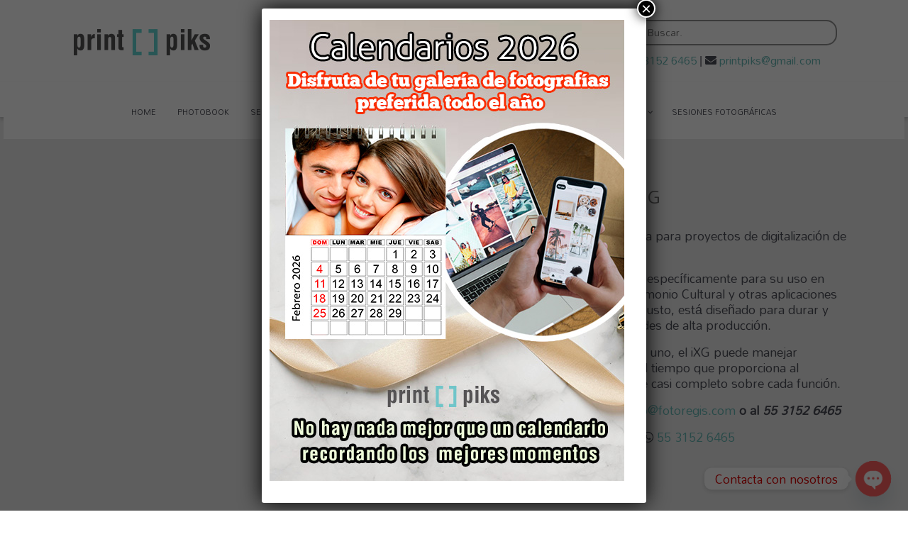

--- FILE ---
content_type: text/html; charset=UTF-8
request_url: https://www.fotoregis.com/equipos/sistema-de-camara-ixg/
body_size: 55443
content:
<!doctype html>
<html lang="es">
<head>
	<meta charset="UTF-8">
	<meta name="viewport" content="width=device-width, initial-scale=1">
	<link rel="profile" href="https://gmpg.org/xfn/11">
	<link href="//www.google-analytics.com" rel="dns-prefetch">
        <link href="https://fotoregis.com/wp-content/themes/impresiones_regis/img/icons/favicon.png" rel="shortcut icon">
        <link href="https://fotoregis.com/wp-content/themes/impresiones_regis/img/icons/favicon.png" rel="apple-touch-icon-precomposed">
        <link rel="stylesheet" href="https://use.fontawesome.com/releases/v5.1.0/css/all.css" integrity="sha384-lKuwvrZot6UHsBSfcMvOkWwlCMgc0TaWr+30HWe3a4ltaBwTZhyTEggF5tJv8tbt" crossorigin="anonymous">
		<meta http-equiv="X-UA-Compatible" content="IE=edge,chrome=1">

	<meta name='robots' content='index, follow, max-image-preview:large, max-snippet:-1, max-video-preview:-1' />
	<style>img:is([sizes="auto" i], [sizes^="auto," i]) { contain-intrinsic-size: 3000px 1500px }</style>
	
	<!-- This site is optimized with the Yoast SEO plugin v26.4 - https://yoast.com/wordpress/plugins/seo/ -->
	<title>Sistema de Cámara iXG : Print Piks</title>
	<link rel="canonical" href="https://www.fotoregis.com/equipos/sistema-de-camara-ixg/" />
	<meta property="og:locale" content="es_ES" />
	<meta property="og:type" content="article" />
	<meta property="og:title" content="Sistema de Cámara iXG : Print Piks" />
	<meta property="og:description" content="El sistema de cámara iXG Una solución elegante e integrada para proyectos de digitalización de alto volumen. Un sistema de cámara diseñado específicamente para su uso en entornos de producción de Patrimonio Cultural y otras aplicaciones industriales. Este sistema es robusto, está diseñado para durar y está hecho para serias necesidades de alta producción. Con [&hellip;]" />
	<meta property="og:url" content="https://www.fotoregis.com/equipos/sistema-de-camara-ixg/" />
	<meta property="og:site_name" content="Print Piks" />
	<meta property="article:publisher" content="https://es-la.facebook.com/foto.regis/" />
	<meta property="article:modified_time" content="2020-01-14T19:48:25+00:00" />
	<meta name="twitter:card" content="summary_large_image" />
	<meta name="twitter:site" content="@fotoregiscifsa" />
	<meta name="twitter:label1" content="Tiempo de lectura" />
	<meta name="twitter:data1" content="1 minuto" />
	<script type="application/ld+json" class="yoast-schema-graph">{"@context":"https://schema.org","@graph":[{"@type":"WebPage","@id":"https://www.fotoregis.com/equipos/sistema-de-camara-ixg/","url":"https://www.fotoregis.com/equipos/sistema-de-camara-ixg/","name":"Sistema de Cámara iXG : Print Piks","isPartOf":{"@id":"https://www.fotoregis.com/#website"},"datePublished":"2020-01-14T14:55:53+00:00","dateModified":"2020-01-14T19:48:25+00:00","breadcrumb":{"@id":"https://www.fotoregis.com/equipos/sistema-de-camara-ixg/#breadcrumb"},"inLanguage":"es","potentialAction":[{"@type":"ReadAction","target":["https://www.fotoregis.com/equipos/sistema-de-camara-ixg/"]}]},{"@type":"BreadcrumbList","@id":"https://www.fotoregis.com/equipos/sistema-de-camara-ixg/#breadcrumb","itemListElement":[{"@type":"ListItem","position":1,"name":"Portada","item":"https://www.fotoregis.com/"},{"@type":"ListItem","position":2,"name":"Equipos","item":"https://www.fotoregis.com/equipos/"},{"@type":"ListItem","position":3,"name":"Sistema de Cámara iXG"}]},{"@type":"WebSite","@id":"https://www.fotoregis.com/#website","url":"https://www.fotoregis.com/","name":"Print Piks","description":"Print Piks Impresión de Fotos, Photobooks, Importadora y Distribuidora de Artículos Fotográficos y Servicios de Impresión Digital.","publisher":{"@id":"https://www.fotoregis.com/#organization"},"potentialAction":[{"@type":"SearchAction","target":{"@type":"EntryPoint","urlTemplate":"https://www.fotoregis.com/?s={search_term_string}"},"query-input":{"@type":"PropertyValueSpecification","valueRequired":true,"valueName":"search_term_string"}}],"inLanguage":"es"},{"@type":"Organization","@id":"https://www.fotoregis.com/#organization","name":"Foto Regis","url":"https://www.fotoregis.com/","logo":{"@type":"ImageObject","inLanguage":"es","@id":"https://www.fotoregis.com/#/schema/logo/image/","url":"","contentUrl":"","caption":"Foto Regis"},"image":{"@id":"https://www.fotoregis.com/#/schema/logo/image/"},"sameAs":["https://es-la.facebook.com/foto.regis/","https://x.com/fotoregiscifsa","https://www.instagram.com/fotoregis/"]}]}</script>
	<!-- / Yoast SEO plugin. -->


<link rel="alternate" type="application/rss+xml" title="Print Piks &raquo; Feed" href="https://www.fotoregis.com/feed/" />
<link rel="alternate" type="application/rss+xml" title="Print Piks &raquo; Feed de los comentarios" href="https://www.fotoregis.com/comments/feed/" />
<script>
window._wpemojiSettings = {"baseUrl":"https:\/\/s.w.org\/images\/core\/emoji\/16.0.1\/72x72\/","ext":".png","svgUrl":"https:\/\/s.w.org\/images\/core\/emoji\/16.0.1\/svg\/","svgExt":".svg","source":{"concatemoji":"https:\/\/www.fotoregis.com\/wp-includes\/js\/wp-emoji-release.min.js?ver=6.8.3"}};
/*! This file is auto-generated */
!function(s,n){var o,i,e;function c(e){try{var t={supportTests:e,timestamp:(new Date).valueOf()};sessionStorage.setItem(o,JSON.stringify(t))}catch(e){}}function p(e,t,n){e.clearRect(0,0,e.canvas.width,e.canvas.height),e.fillText(t,0,0);var t=new Uint32Array(e.getImageData(0,0,e.canvas.width,e.canvas.height).data),a=(e.clearRect(0,0,e.canvas.width,e.canvas.height),e.fillText(n,0,0),new Uint32Array(e.getImageData(0,0,e.canvas.width,e.canvas.height).data));return t.every(function(e,t){return e===a[t]})}function u(e,t){e.clearRect(0,0,e.canvas.width,e.canvas.height),e.fillText(t,0,0);for(var n=e.getImageData(16,16,1,1),a=0;a<n.data.length;a++)if(0!==n.data[a])return!1;return!0}function f(e,t,n,a){switch(t){case"flag":return n(e,"\ud83c\udff3\ufe0f\u200d\u26a7\ufe0f","\ud83c\udff3\ufe0f\u200b\u26a7\ufe0f")?!1:!n(e,"\ud83c\udde8\ud83c\uddf6","\ud83c\udde8\u200b\ud83c\uddf6")&&!n(e,"\ud83c\udff4\udb40\udc67\udb40\udc62\udb40\udc65\udb40\udc6e\udb40\udc67\udb40\udc7f","\ud83c\udff4\u200b\udb40\udc67\u200b\udb40\udc62\u200b\udb40\udc65\u200b\udb40\udc6e\u200b\udb40\udc67\u200b\udb40\udc7f");case"emoji":return!a(e,"\ud83e\udedf")}return!1}function g(e,t,n,a){var r="undefined"!=typeof WorkerGlobalScope&&self instanceof WorkerGlobalScope?new OffscreenCanvas(300,150):s.createElement("canvas"),o=r.getContext("2d",{willReadFrequently:!0}),i=(o.textBaseline="top",o.font="600 32px Arial",{});return e.forEach(function(e){i[e]=t(o,e,n,a)}),i}function t(e){var t=s.createElement("script");t.src=e,t.defer=!0,s.head.appendChild(t)}"undefined"!=typeof Promise&&(o="wpEmojiSettingsSupports",i=["flag","emoji"],n.supports={everything:!0,everythingExceptFlag:!0},e=new Promise(function(e){s.addEventListener("DOMContentLoaded",e,{once:!0})}),new Promise(function(t){var n=function(){try{var e=JSON.parse(sessionStorage.getItem(o));if("object"==typeof e&&"number"==typeof e.timestamp&&(new Date).valueOf()<e.timestamp+604800&&"object"==typeof e.supportTests)return e.supportTests}catch(e){}return null}();if(!n){if("undefined"!=typeof Worker&&"undefined"!=typeof OffscreenCanvas&&"undefined"!=typeof URL&&URL.createObjectURL&&"undefined"!=typeof Blob)try{var e="postMessage("+g.toString()+"("+[JSON.stringify(i),f.toString(),p.toString(),u.toString()].join(",")+"));",a=new Blob([e],{type:"text/javascript"}),r=new Worker(URL.createObjectURL(a),{name:"wpTestEmojiSupports"});return void(r.onmessage=function(e){c(n=e.data),r.terminate(),t(n)})}catch(e){}c(n=g(i,f,p,u))}t(n)}).then(function(e){for(var t in e)n.supports[t]=e[t],n.supports.everything=n.supports.everything&&n.supports[t],"flag"!==t&&(n.supports.everythingExceptFlag=n.supports.everythingExceptFlag&&n.supports[t]);n.supports.everythingExceptFlag=n.supports.everythingExceptFlag&&!n.supports.flag,n.DOMReady=!1,n.readyCallback=function(){n.DOMReady=!0}}).then(function(){return e}).then(function(){var e;n.supports.everything||(n.readyCallback(),(e=n.source||{}).concatemoji?t(e.concatemoji):e.wpemoji&&e.twemoji&&(t(e.twemoji),t(e.wpemoji)))}))}((window,document),window._wpemojiSettings);
</script>
<style id='wp-emoji-styles-inline-css'>

	img.wp-smiley, img.emoji {
		display: inline !important;
		border: none !important;
		box-shadow: none !important;
		height: 1em !important;
		width: 1em !important;
		margin: 0 0.07em !important;
		vertical-align: -0.1em !important;
		background: none !important;
		padding: 0 !important;
	}
</style>
<link rel='stylesheet' id='wp-block-library-css' href='https://www.fotoregis.com/wp-includes/css/dist/block-library/style.min.css?ver=6.8.3' media='all' />
<style id='classic-theme-styles-inline-css'>
/*! This file is auto-generated */
.wp-block-button__link{color:#fff;background-color:#32373c;border-radius:9999px;box-shadow:none;text-decoration:none;padding:calc(.667em + 2px) calc(1.333em + 2px);font-size:1.125em}.wp-block-file__button{background:#32373c;color:#fff;text-decoration:none}
</style>
<style id='depicter-slider-style-inline-css'>
/*!***************************************************************************************************************************************************************************************************************************************!*\
  !*** css ./node_modules/css-loader/dist/cjs.js??ruleSet[1].rules[3].use[1]!./node_modules/postcss-loader/dist/cjs.js??ruleSet[1].rules[3].use[2]!./node_modules/sass-loader/dist/cjs.js??ruleSet[1].rules[3].use[3]!./src/style.scss ***!
  \***************************************************************************************************************************************************************************************************************************************/
/**
 * The following styles get applied both on the front of your site
 * and in the editor.
 *
 * Replace them with your own styles or remove the file completely.
 */
.wp-block-create-block-depicter {
  background-color: #21759b;
  color: #fff;
  padding: 2px;
}

/*# sourceMappingURL=style-index.css.map*/
</style>
<link rel='stylesheet' id='wp-components-css' href='https://www.fotoregis.com/wp-includes/css/dist/components/style.min.css?ver=6.8.3' media='all' />
<link rel='stylesheet' id='wp-preferences-css' href='https://www.fotoregis.com/wp-includes/css/dist/preferences/style.min.css?ver=6.8.3' media='all' />
<link rel='stylesheet' id='wp-block-editor-css' href='https://www.fotoregis.com/wp-includes/css/dist/block-editor/style.min.css?ver=6.8.3' media='all' />
<link rel='stylesheet' id='popup-maker-block-library-style-css' href='https://www.fotoregis.com/wp-content/plugins/popup-maker/dist/packages/block-library-style.css?ver=dbea705cfafe089d65f1' media='all' />
<style id='global-styles-inline-css'>
:root{--wp--preset--aspect-ratio--square: 1;--wp--preset--aspect-ratio--4-3: 4/3;--wp--preset--aspect-ratio--3-4: 3/4;--wp--preset--aspect-ratio--3-2: 3/2;--wp--preset--aspect-ratio--2-3: 2/3;--wp--preset--aspect-ratio--16-9: 16/9;--wp--preset--aspect-ratio--9-16: 9/16;--wp--preset--color--black: #000000;--wp--preset--color--cyan-bluish-gray: #abb8c3;--wp--preset--color--white: #ffffff;--wp--preset--color--pale-pink: #f78da7;--wp--preset--color--vivid-red: #cf2e2e;--wp--preset--color--luminous-vivid-orange: #ff6900;--wp--preset--color--luminous-vivid-amber: #fcb900;--wp--preset--color--light-green-cyan: #7bdcb5;--wp--preset--color--vivid-green-cyan: #00d084;--wp--preset--color--pale-cyan-blue: #8ed1fc;--wp--preset--color--vivid-cyan-blue: #0693e3;--wp--preset--color--vivid-purple: #9b51e0;--wp--preset--gradient--vivid-cyan-blue-to-vivid-purple: linear-gradient(135deg,rgba(6,147,227,1) 0%,rgb(155,81,224) 100%);--wp--preset--gradient--light-green-cyan-to-vivid-green-cyan: linear-gradient(135deg,rgb(122,220,180) 0%,rgb(0,208,130) 100%);--wp--preset--gradient--luminous-vivid-amber-to-luminous-vivid-orange: linear-gradient(135deg,rgba(252,185,0,1) 0%,rgba(255,105,0,1) 100%);--wp--preset--gradient--luminous-vivid-orange-to-vivid-red: linear-gradient(135deg,rgba(255,105,0,1) 0%,rgb(207,46,46) 100%);--wp--preset--gradient--very-light-gray-to-cyan-bluish-gray: linear-gradient(135deg,rgb(238,238,238) 0%,rgb(169,184,195) 100%);--wp--preset--gradient--cool-to-warm-spectrum: linear-gradient(135deg,rgb(74,234,220) 0%,rgb(151,120,209) 20%,rgb(207,42,186) 40%,rgb(238,44,130) 60%,rgb(251,105,98) 80%,rgb(254,248,76) 100%);--wp--preset--gradient--blush-light-purple: linear-gradient(135deg,rgb(255,206,236) 0%,rgb(152,150,240) 100%);--wp--preset--gradient--blush-bordeaux: linear-gradient(135deg,rgb(254,205,165) 0%,rgb(254,45,45) 50%,rgb(107,0,62) 100%);--wp--preset--gradient--luminous-dusk: linear-gradient(135deg,rgb(255,203,112) 0%,rgb(199,81,192) 50%,rgb(65,88,208) 100%);--wp--preset--gradient--pale-ocean: linear-gradient(135deg,rgb(255,245,203) 0%,rgb(182,227,212) 50%,rgb(51,167,181) 100%);--wp--preset--gradient--electric-grass: linear-gradient(135deg,rgb(202,248,128) 0%,rgb(113,206,126) 100%);--wp--preset--gradient--midnight: linear-gradient(135deg,rgb(2,3,129) 0%,rgb(40,116,252) 100%);--wp--preset--font-size--small: 13px;--wp--preset--font-size--medium: 20px;--wp--preset--font-size--large: 36px;--wp--preset--font-size--x-large: 42px;--wp--preset--spacing--20: 0.44rem;--wp--preset--spacing--30: 0.67rem;--wp--preset--spacing--40: 1rem;--wp--preset--spacing--50: 1.5rem;--wp--preset--spacing--60: 2.25rem;--wp--preset--spacing--70: 3.38rem;--wp--preset--spacing--80: 5.06rem;--wp--preset--shadow--natural: 6px 6px 9px rgba(0, 0, 0, 0.2);--wp--preset--shadow--deep: 12px 12px 50px rgba(0, 0, 0, 0.4);--wp--preset--shadow--sharp: 6px 6px 0px rgba(0, 0, 0, 0.2);--wp--preset--shadow--outlined: 6px 6px 0px -3px rgba(255, 255, 255, 1), 6px 6px rgba(0, 0, 0, 1);--wp--preset--shadow--crisp: 6px 6px 0px rgba(0, 0, 0, 1);}:where(.is-layout-flex){gap: 0.5em;}:where(.is-layout-grid){gap: 0.5em;}body .is-layout-flex{display: flex;}.is-layout-flex{flex-wrap: wrap;align-items: center;}.is-layout-flex > :is(*, div){margin: 0;}body .is-layout-grid{display: grid;}.is-layout-grid > :is(*, div){margin: 0;}:where(.wp-block-columns.is-layout-flex){gap: 2em;}:where(.wp-block-columns.is-layout-grid){gap: 2em;}:where(.wp-block-post-template.is-layout-flex){gap: 1.25em;}:where(.wp-block-post-template.is-layout-grid){gap: 1.25em;}.has-black-color{color: var(--wp--preset--color--black) !important;}.has-cyan-bluish-gray-color{color: var(--wp--preset--color--cyan-bluish-gray) !important;}.has-white-color{color: var(--wp--preset--color--white) !important;}.has-pale-pink-color{color: var(--wp--preset--color--pale-pink) !important;}.has-vivid-red-color{color: var(--wp--preset--color--vivid-red) !important;}.has-luminous-vivid-orange-color{color: var(--wp--preset--color--luminous-vivid-orange) !important;}.has-luminous-vivid-amber-color{color: var(--wp--preset--color--luminous-vivid-amber) !important;}.has-light-green-cyan-color{color: var(--wp--preset--color--light-green-cyan) !important;}.has-vivid-green-cyan-color{color: var(--wp--preset--color--vivid-green-cyan) !important;}.has-pale-cyan-blue-color{color: var(--wp--preset--color--pale-cyan-blue) !important;}.has-vivid-cyan-blue-color{color: var(--wp--preset--color--vivid-cyan-blue) !important;}.has-vivid-purple-color{color: var(--wp--preset--color--vivid-purple) !important;}.has-black-background-color{background-color: var(--wp--preset--color--black) !important;}.has-cyan-bluish-gray-background-color{background-color: var(--wp--preset--color--cyan-bluish-gray) !important;}.has-white-background-color{background-color: var(--wp--preset--color--white) !important;}.has-pale-pink-background-color{background-color: var(--wp--preset--color--pale-pink) !important;}.has-vivid-red-background-color{background-color: var(--wp--preset--color--vivid-red) !important;}.has-luminous-vivid-orange-background-color{background-color: var(--wp--preset--color--luminous-vivid-orange) !important;}.has-luminous-vivid-amber-background-color{background-color: var(--wp--preset--color--luminous-vivid-amber) !important;}.has-light-green-cyan-background-color{background-color: var(--wp--preset--color--light-green-cyan) !important;}.has-vivid-green-cyan-background-color{background-color: var(--wp--preset--color--vivid-green-cyan) !important;}.has-pale-cyan-blue-background-color{background-color: var(--wp--preset--color--pale-cyan-blue) !important;}.has-vivid-cyan-blue-background-color{background-color: var(--wp--preset--color--vivid-cyan-blue) !important;}.has-vivid-purple-background-color{background-color: var(--wp--preset--color--vivid-purple) !important;}.has-black-border-color{border-color: var(--wp--preset--color--black) !important;}.has-cyan-bluish-gray-border-color{border-color: var(--wp--preset--color--cyan-bluish-gray) !important;}.has-white-border-color{border-color: var(--wp--preset--color--white) !important;}.has-pale-pink-border-color{border-color: var(--wp--preset--color--pale-pink) !important;}.has-vivid-red-border-color{border-color: var(--wp--preset--color--vivid-red) !important;}.has-luminous-vivid-orange-border-color{border-color: var(--wp--preset--color--luminous-vivid-orange) !important;}.has-luminous-vivid-amber-border-color{border-color: var(--wp--preset--color--luminous-vivid-amber) !important;}.has-light-green-cyan-border-color{border-color: var(--wp--preset--color--light-green-cyan) !important;}.has-vivid-green-cyan-border-color{border-color: var(--wp--preset--color--vivid-green-cyan) !important;}.has-pale-cyan-blue-border-color{border-color: var(--wp--preset--color--pale-cyan-blue) !important;}.has-vivid-cyan-blue-border-color{border-color: var(--wp--preset--color--vivid-cyan-blue) !important;}.has-vivid-purple-border-color{border-color: var(--wp--preset--color--vivid-purple) !important;}.has-vivid-cyan-blue-to-vivid-purple-gradient-background{background: var(--wp--preset--gradient--vivid-cyan-blue-to-vivid-purple) !important;}.has-light-green-cyan-to-vivid-green-cyan-gradient-background{background: var(--wp--preset--gradient--light-green-cyan-to-vivid-green-cyan) !important;}.has-luminous-vivid-amber-to-luminous-vivid-orange-gradient-background{background: var(--wp--preset--gradient--luminous-vivid-amber-to-luminous-vivid-orange) !important;}.has-luminous-vivid-orange-to-vivid-red-gradient-background{background: var(--wp--preset--gradient--luminous-vivid-orange-to-vivid-red) !important;}.has-very-light-gray-to-cyan-bluish-gray-gradient-background{background: var(--wp--preset--gradient--very-light-gray-to-cyan-bluish-gray) !important;}.has-cool-to-warm-spectrum-gradient-background{background: var(--wp--preset--gradient--cool-to-warm-spectrum) !important;}.has-blush-light-purple-gradient-background{background: var(--wp--preset--gradient--blush-light-purple) !important;}.has-blush-bordeaux-gradient-background{background: var(--wp--preset--gradient--blush-bordeaux) !important;}.has-luminous-dusk-gradient-background{background: var(--wp--preset--gradient--luminous-dusk) !important;}.has-pale-ocean-gradient-background{background: var(--wp--preset--gradient--pale-ocean) !important;}.has-electric-grass-gradient-background{background: var(--wp--preset--gradient--electric-grass) !important;}.has-midnight-gradient-background{background: var(--wp--preset--gradient--midnight) !important;}.has-small-font-size{font-size: var(--wp--preset--font-size--small) !important;}.has-medium-font-size{font-size: var(--wp--preset--font-size--medium) !important;}.has-large-font-size{font-size: var(--wp--preset--font-size--large) !important;}.has-x-large-font-size{font-size: var(--wp--preset--font-size--x-large) !important;}
:where(.wp-block-post-template.is-layout-flex){gap: 1.25em;}:where(.wp-block-post-template.is-layout-grid){gap: 1.25em;}
:where(.wp-block-columns.is-layout-flex){gap: 2em;}:where(.wp-block-columns.is-layout-grid){gap: 2em;}
:root :where(.wp-block-pullquote){font-size: 1.5em;line-height: 1.6;}
</style>
<link rel='stylesheet' id='responsive-lightbox-swipebox-css' href='https://www.fotoregis.com/wp-content/plugins/responsive-lightbox/assets/swipebox/swipebox.min.css?ver=1.5.2' media='all' />
<link rel='stylesheet' id='taxonomy-image-plugin-public-css' href='https://www.fotoregis.com/wp-content/plugins/taxonomy-images/css/style.css?ver=0.9.6' media='screen' />
<link rel='stylesheet' id='bootstrap-css-css' href='https://www.fotoregis.com/wp-content/themes/foto-regis-v3-child-theme/css/bootstrap.min.css?ver=1.0.0' media='all' />
<link rel='stylesheet' id='woocommerce-layout-css-css' href='https://www.fotoregis.com/wp-content/themes/foto-regis-v3-child-theme/css/woocommerce-layout.css?ver=1.0.0' media='all' />
<link rel='stylesheet' id='owlcarouselcss-css' href='https://www.fotoregis.com/wp-content/themes/foto-regis-v3-child-theme/css/owl.carousel.min.css?ver=1.0.0' media='all' />
<link rel='stylesheet' id='owlcarouselthemecss-css' href='https://www.fotoregis.com/wp-content/themes/foto-regis-v3-child-theme/css/owl.theme.default.min.css?ver=1.0.0' media='all' />
<link rel='stylesheet' id='off-canvascss-css' href='https://www.fotoregis.com/wp-content/themes/foto-regis-v3-child-theme/css/off-canvas.css?ver=1.0.0' media='all' />
<link rel='stylesheet' id='foto-regis-v3-style-css' href='https://www.fotoregis.com/wp-content/themes/foto-regis-v3-child-theme/style.css?ver=1.0.0' media='all' />
<link rel='stylesheet' id='pscrollbar-css' href='https://www.fotoregis.com/wp-content/plugins/quadmenu/assets/frontend/pscrollbar/perfect-scrollbar.min.css?ver=3.3.1' media='all' />
<link rel='stylesheet' id='owlcarousel-css' href='https://www.fotoregis.com/wp-content/plugins/quadmenu/assets/frontend/owlcarousel/owl.carousel.min.css?ver=3.3.1' media='all' />
<link rel='stylesheet' id='quadmenu-normalize-css' href='https://www.fotoregis.com/wp-content/plugins/quadmenu/assets/frontend/css/quadmenu-normalize.css?ver=3.3.1' media='all' />
<link rel='stylesheet' id='quadmenu-widgets-css' href='https://www.fotoregis.com/wp-content/uploads/foto-regis-v3-child-theme/quadmenu-widgets.css?ver=1723476371' media='all' />
<link rel='stylesheet' id='quadmenu-css' href='https://www.fotoregis.com/wp-content/plugins/quadmenu/build/frontend/style.css?ver=3.3.1' media='all' />
<link rel='stylesheet' id='quadmenu-locations-css' href='https://www.fotoregis.com/wp-content/uploads/foto-regis-v3-child-theme/quadmenu-locations.css?ver=1723476370' media='all' />
<link rel='stylesheet' id='dashicons-css' href='https://www.fotoregis.com/wp-includes/css/dashicons.min.css?ver=6.8.3' media='all' />
<link rel='stylesheet' id='chaty-front-css-css' href='https://www.fotoregis.com/wp-content/plugins/chaty/css/chaty-front.min.css?ver=3.5.01601485881' media='all' />
<link rel='stylesheet' id='popup-maker-site-css' href='//www.fotoregis.com/wp-content/uploads/pum/pum-site-styles.css?generated=1764004738&#038;ver=1.21.5' media='all' />
<link rel='stylesheet' id='msl-main-css' href='https://www.fotoregis.com/wp-content/plugins/master-slider/public/assets/css/masterslider.main.css?ver=3.11.0' media='all' />
<link rel='stylesheet' id='msl-custom-css' href='https://www.fotoregis.com/wp-content/uploads/master-slider/custom.css?ver=41.8' media='all' />
<script src="https://www.fotoregis.com/wp-includes/js/jquery/jquery.min.js?ver=3.7.1" id="jquery-core-js"></script>
<script src="https://www.fotoregis.com/wp-includes/js/jquery/jquery-migrate.min.js?ver=3.4.1" id="jquery-migrate-js"></script>
<script src="https://www.fotoregis.com/wp-content/plugins/responsive-lightbox/assets/swipebox/jquery.swipebox.min.js?ver=1.5.2" id="responsive-lightbox-swipebox-js"></script>
<script src="https://www.fotoregis.com/wp-includes/js/underscore.min.js?ver=1.13.7" id="underscore-js"></script>
<script src="https://www.fotoregis.com/wp-content/plugins/responsive-lightbox/assets/infinitescroll/infinite-scroll.pkgd.min.js?ver=4.0.1" id="responsive-lightbox-infinite-scroll-js"></script>
<script id="responsive-lightbox-js-before">
var rlArgs = {"script":"swipebox","selector":"lightbox","customEvents":"","activeGalleries":true,"animation":true,"hideCloseButtonOnMobile":false,"removeBarsOnMobile":false,"hideBars":true,"hideBarsDelay":5000,"videoMaxWidth":1080,"useSVG":true,"loopAtEnd":false,"woocommerce_gallery":false,"ajaxurl":"https:\/\/www.fotoregis.com\/wp-admin\/admin-ajax.php","nonce":"7d9ba44fd1","preview":false,"postId":17200,"scriptExtension":false};
</script>
<script src="https://www.fotoregis.com/wp-content/plugins/responsive-lightbox/js/front.js?ver=2.5.4" id="responsive-lightbox-js"></script>
<link rel="https://api.w.org/" href="https://www.fotoregis.com/wp-json/" /><link rel="EditURI" type="application/rsd+xml" title="RSD" href="https://www.fotoregis.com/xmlrpc.php?rsd" />
<meta name="generator" content="WordPress 6.8.3" />
<link rel='shortlink' href='https://www.fotoregis.com/?p=17200' />
<link rel="alternate" title="oEmbed (JSON)" type="application/json+oembed" href="https://www.fotoregis.com/wp-json/oembed/1.0/embed?url=https%3A%2F%2Fwww.fotoregis.com%2Fequipos%2Fsistema-de-camara-ixg%2F" />
<link rel="alternate" title="oEmbed (XML)" type="text/xml+oembed" href="https://www.fotoregis.com/wp-json/oembed/1.0/embed?url=https%3A%2F%2Fwww.fotoregis.com%2Fequipos%2Fsistema-de-camara-ixg%2F&#038;format=xml" />
<script>var ms_grabbing_curosr = 'https://www.fotoregis.com/wp-content/plugins/master-slider/public/assets/css/common/grabbing.cur', ms_grab_curosr = 'https://www.fotoregis.com/wp-content/plugins/master-slider/public/assets/css/common/grab.cur';</script>
<meta name="generator" content="MasterSlider 3.11.0 - Responsive Touch Image Slider | avt.li/msf" />

	<meta name="viewport" content="width=device-width, initial-scale=1.0">

	<link rel="icon" href="https://www.fotoregis.com/wp-content/uploads/2020/09/cropped-icono-32x32.png" sizes="32x32" />
<link rel="icon" href="https://www.fotoregis.com/wp-content/uploads/2020/09/cropped-icono-192x192.png" sizes="192x192" />
<link rel="apple-touch-icon" href="https://www.fotoregis.com/wp-content/uploads/2020/09/cropped-icono-180x180.png" />
<meta name="msapplication-TileImage" content="https://www.fotoregis.com/wp-content/uploads/2020/09/cropped-icono-270x270.png" />
		<style id="wp-custom-css">
			.navidad span{ background-color:#d52e2c; color:#FFF; padding:0.1em; }		</style>
		</head>

<body class="wp-singular equipos-template-default single single-equipos postid-17200 wp-theme-foto-regis-v3 wp-child-theme-foto-regis-v3-child-theme _masterslider _ms_version_3.11.0 no-sidebar">
	<header class="">
		<div class="container">         
<div class="container head_sup_wrap">
<div class="logo_sup"><!-- logo -->
					<div class="logo">
					<a href="https://www.fotoregis.com">			
								<img src="https://www.fotoregis.com/wp-content/themes/foto-regis-v3/img/logo-print-piks.png" alt="Logo PrintPiks" class="logo-img">
            </a>
					</div>
					<!-- /logo --></div>   

<div class="busqueda ml-auto">
				<!-- search -->
<form class="search" method="get" action="https://www.fotoregis.com" role="search">
	<input class="search-input" type="search" name="s" placeholder="Buscar.">
	<button class="search-submit" type="submit" role="button"><i class="fa fa-search" aria-hidden="true"></i></button>
</form>
<!-- /search -->

<i class="fab fa-whatsapp"></i> <a class="set-url-target" rel="noopener" data-mobile-target="" data-desktop-target="_blank" target="_blank" href="https://wa.me/5215531526465">553152 6465</a> | 
				<i class="fas fa-envelope"></i> <a href="mailto:printpiks@gmail.com">printpiks@gmail.com</a>
</div>

</div>
</div>
<!-- nav -->
  <div class="container-fluid nav_bg">
      <nav class="nav navbar navbar-expand-lg  menu_principal navbar-light bg-light" role="navigation">
                     <button class="navbar-toggler p-0 border-0" type="button" data-toggle="offcanvas">
        <span class="navbar-toggler-icon"></span> Navegación
      </button>
      <div class="navbar-collapse main-nav justify-content-around offcanvas-collapse" id="navbarCollapse">
            <ul class="navbar-nav">
<nav id="quadmenu" class="quadmenu-default_theme quadmenu-v3.3.1 quadmenu-align-right quadmenu-divider-hide quadmenu-carets-show quadmenu-background-color quadmenu-mobile-shadow-show quadmenu-dropdown-shadow-show quadmenu-hover-ripple quadmenu-is-embed" data-template="embed" data-theme="default_theme" data-unwrap="1" data-breakpoint="768">
	<div class="quadmenu-container">
	<div id="quadmenu_0" class="quadmenu-navbar-collapse collapsed in">
		<ul class="quadmenu-navbar-nav"><li id="menu-item-13689" class="quadmenu-item-13689 quadmenu-item quadmenu-item-object-custom quadmenu-item-home quadmenu-item-type-default quadmenu-item-level-0 quadmenu-has-title quadmenu-has-link quadmenu-has-background quadmenu-dropdown-right">				<a  href="https://www.fotoregis.com/">
			<span class="quadmenu-item-content">
																	<span class="quadmenu-text  hover t_1000">Home</span>
																	</span>
		</a>
				</li><li id="menu-item-14466" class="quadmenu-item-14466 quadmenu-item quadmenu-item-object-custom quadmenu-item-type-default quadmenu-item-level-0 quadmenu-has-title quadmenu-has-link quadmenu-has-background quadmenu-dropdown-right">				<a  href="https://www.fotoregis.com/photobook">
			<span class="quadmenu-item-content">
																	<span class="quadmenu-text  hover t_1000">PhotoBook</span>
																	</span>
		</a>
				</li><li id="menu-item-16812" class="quadmenu-item-16812 quadmenu-item quadmenu-item-object-custom quadmenu-item-has-children quadmenu-item-type-default quadmenu-item-level-0 quadmenu-dropdown quadmenu-has-caret quadmenu-has-title quadmenu-has-link quadmenu-has-background quadmenu-dropdown-right">				<a  href="#" class="quadmenu-dropdown-toggle hoverintent">
			<span class="quadmenu-item-content">
											<span class="quadmenu-caret"></span>
										<span class="quadmenu-text  hover t_1000">Servicios de Impresión</span>
																	</span>
		</a>
						<div id="dropdown-16812" class="quadmenu_btt t_300 quadmenu-dropdown-menu">
				<ul>
		<li id="menu-item-14467" class="quadmenu-item-14467 quadmenu-item quadmenu-item-object-custom quadmenu-item-type-default quadmenu-item-level-1 quadmenu-has-title quadmenu-has-link quadmenu-has-background quadmenu-dropdown-right">				<a  href="https://www.fotoregis.com/impresion-de-fotos/">
			<span class="quadmenu-item-content">
																	<span class="quadmenu-text  hover t_1000">Impresión de Fotos</span>
																	</span>
		</a>
				</li><li id="menu-item-15045" class="quadmenu-item-15045 quadmenu-item quadmenu-item-object-page quadmenu-item-type-post_type quadmenu-item-type-post_type quadmenu-item-level-1 quadmenu-has-title quadmenu-has-link quadmenu-has-background quadmenu-dropdown-right">				<a  href="https://www.fotoregis.com/ampliaciones/">
			<span class="quadmenu-item-content">
																	<span class="quadmenu-text  hover t_1000">Ampliaciones</span>
																	</span>
		</a>
				</li><li id="menu-item-18387" class="quadmenu-item-18387 quadmenu-item quadmenu-item-object-post quadmenu-item-type-post_type quadmenu-item-type-post_type quadmenu-item-level-1 quadmenu-has-title quadmenu-has-link quadmenu-has-background quadmenu-dropdown-right">				<a  href="https://www.fotoregis.com/fotos-retro/">
			<span class="quadmenu-item-content">
																	<span class="quadmenu-text  hover t_1000">Fotos Retro</span>
																	</span>
		</a>
				</li>		</ul>
	</div>
	</li><li id="menu-item-18649" class="quadmenu-item-18649 quadmenu-item quadmenu-item-object-post quadmenu-item-type-post_type quadmenu-item-type-post_type quadmenu-item-level-0 quadmenu-has-title quadmenu-has-link quadmenu-has-background quadmenu-dropdown-right">				<a  href="https://www.fotoregis.com/foto-navidad/">
			<span class="quadmenu-item-content">
																	<span class="quadmenu-text  hover t_1000">Foto Navidad</span>
																	</span>
		</a>
				</li><li id="menu-item-16824" class="quadmenu-item-16824 quadmenu-item quadmenu-item-object-custom quadmenu-item-has-children quadmenu-item-type-default quadmenu-item-level-0 quadmenu-dropdown quadmenu-has-caret quadmenu-has-title quadmenu-has-link quadmenu-has-background quadmenu-dropdown-right">				<a  href="#" class="quadmenu-dropdown-toggle hoverintent">
			<span class="quadmenu-item-content">
											<span class="quadmenu-caret"></span>
										<span class="quadmenu-text  hover t_1000">Servicios Adicionales</span>
																	</span>
		</a>
						<div id="dropdown-16824" class="quadmenu_btt t_300 quadmenu-dropdown-menu">
				<ul>
		<li id="menu-item-18329" class="quadmenu-item-18329 quadmenu-item quadmenu-item-object-page quadmenu-item-type-post_type quadmenu-item-type-post_type quadmenu-item-level-1 quadmenu-has-title quadmenu-has-link quadmenu-has-background quadmenu-dropdown-right">				<a  href="https://www.fotoregis.com/impresion-en-bastidor/">
			<span class="quadmenu-item-content">
																	<span class="quadmenu-text  hover t_1000">Impresión en Bastidor</span>
																	</span>
		</a>
				</li><li id="menu-item-18620" class="quadmenu-item-18620 quadmenu-item quadmenu-item-object-page quadmenu-item-type-post_type quadmenu-item-type-post_type quadmenu-item-level-1 quadmenu-has-title quadmenu-has-link quadmenu-has-background quadmenu-dropdown-right">				<a  href="https://www.fotoregis.com/impresion-con-acabado-poliester/">
			<span class="quadmenu-item-content">
																	<span class="quadmenu-text  hover t_1000">Impresión con  Acabado Poliester</span>
																	</span>
		</a>
				</li><li id="menu-item-15314" class="quadmenu-item-15314 quadmenu-item quadmenu-item-object-page quadmenu-item-type-post_type quadmenu-item-type-post_type quadmenu-item-level-1 quadmenu-has-title quadmenu-has-link quadmenu-has-background quadmenu-dropdown-right">				<a  href="https://www.fotoregis.com/montado-y-laminado/">
			<span class="quadmenu-item-content">
																	<span class="quadmenu-text  hover t_1000">Montado y Laminado</span>
																	</span>
		</a>
				</li><li id="menu-item-18345" class="quadmenu-item-18345 quadmenu-item quadmenu-item-object-page quadmenu-item-type-post_type quadmenu-item-type-post_type quadmenu-item-level-1 quadmenu-has-title quadmenu-has-link quadmenu-has-background quadmenu-dropdown-right">				<a  href="https://www.fotoregis.com/foto-regalos/">
			<span class="quadmenu-item-content">
																	<span class="quadmenu-text  hover t_1000">Foto Regalos</span>
																	</span>
		</a>
				</li><li id="menu-item-17785" class="quadmenu-item-17785 quadmenu-item quadmenu-item-object-post quadmenu-item-type-post_type quadmenu-item-type-post_type quadmenu-item-level-1 quadmenu-has-title quadmenu-has-link quadmenu-has-background quadmenu-dropdown-right">				<a  href="https://www.fotoregis.com/foto-cajas/">
			<span class="quadmenu-item-content">
																	<span class="quadmenu-text  hover t_1000">Foto Cajas</span>
																	</span>
		</a>
				</li>		</ul>
	</div>
	</li><li id="menu-item-16841" class="quadmenu-item-16841 quadmenu-item quadmenu-item-object-custom quadmenu-item-has-children quadmenu-item-type-default quadmenu-item-level-0 quadmenu-dropdown quadmenu-has-caret quadmenu-has-title quadmenu-has-link quadmenu-has-background quadmenu-dropdown-right">				<a  href="#" class="quadmenu-dropdown-toggle hoverintent">
			<span class="quadmenu-item-content">
											<span class="quadmenu-caret"></span>
										<span class="quadmenu-text  hover t_1000">Decoración</span>
																	</span>
		</a>
						<div id="dropdown-16841" class="quadmenu_btt t_300 quadmenu-dropdown-menu">
				<ul>
		<li id="menu-item-17636" class="quadmenu-item-17636 quadmenu-item quadmenu-item-object-post quadmenu-item-type-post_type quadmenu-item-type-post_type quadmenu-item-level-1 quadmenu-has-title quadmenu-has-link quadmenu-has-background quadmenu-dropdown-right">				<a  href="https://www.fotoregis.com/calendarios-personalizados/">
			<span class="quadmenu-item-content">
																	<span class="quadmenu-text  hover t_1000">Calendarios Personalizados</span>
																	</span>
		</a>
				</li><li id="menu-item-17745" class="quadmenu-item-17745 quadmenu-item quadmenu-item-object-post quadmenu-item-type-post_type quadmenu-item-type-post_type quadmenu-item-level-1 quadmenu-has-title quadmenu-has-link quadmenu-has-background quadmenu-dropdown-right">				<a  href="https://www.fotoregis.com/foto-decoracion/">
			<span class="quadmenu-item-content">
																	<span class="quadmenu-text  hover t_1000">Foto Decoración</span>
																	</span>
		</a>
				</li><li id="menu-item-17637" class="quadmenu-item-17637 quadmenu-item quadmenu-item-object-post quadmenu-item-type-post_type quadmenu-item-type-post_type quadmenu-item-level-1 quadmenu-has-title quadmenu-has-link quadmenu-has-background quadmenu-dropdown-right">				<a  href="https://www.fotoregis.com/collage/">
			<span class="quadmenu-item-content">
																	<span class="quadmenu-text  hover t_1000">Collage</span>
																	</span>
		</a>
				</li>		</ul>
	</div>
	</li><li id="menu-item-18480" class="quadmenu-item-18480 quadmenu-item quadmenu-item-object-page quadmenu-item-type-post_type quadmenu-item-type-post_type quadmenu-item-level-0 quadmenu-has-title quadmenu-has-link quadmenu-has-background quadmenu-dropdown-right">				<a  href="https://www.fotoregis.com/sesiones-fotograficas/">
			<span class="quadmenu-item-content">
																	<span class="quadmenu-text  hover t_1000">Sesiones Fotográficas</span>
																	</span>
		</a>
				</li></ul>	</div>
	</div>
</nav></ul>                        </div>
          </nav>
                    </div>

					<!-- /nav -->
			</header>

	<main id="primary" class="site-main">
		
<article id="post-17200" class="post-17200 equipos type-equipos status-publish hentry marcas-phase-one">
	<div class="container-fluid bg-crema">
      <div class="container">
      	 <div class="easy-book-grid">
           <div class="row photobook-main-grid">
           				<!-- post thumbnail -->
			 <div class="col-md-6 col-12">
            <div class="photobook--main">
             <div class="imagen-photobook">       
             	<img class="img-fluid" src="" alt="">
      </div>
           </div>
           </div>	
			<!-- /post thumbnail -->
            <!-- Contenido derecha-->
      <div class="col-md-6 col-12 impresiones-desc">
            <div class="photobook-main">
             <div class="desc-producto">
               <h2>Sistema de Cámara iXG</h2>
               <p>El sistema de cámara iXG<br />
Una solución elegante e integrada para proyectos de digitalización de alto volumen.</p>
<p>Un sistema de cámara diseñado específicamente para su uso en entornos de producción de Patrimonio Cultural y otras aplicaciones industriales. Este sistema es robusto, está diseñado para durar y está hecho para serias necesidades de alta producción.</p>
<p>Con un diseño integrado todo en uno, el iXG puede manejar cualquier situación o necesidad al tiempo que proporciona al operador un control de software casi completo sobre cada función.</p>
<p class="bold">Para cotización, contactar en <a href="mailto:info@fotoregis.com">info@fotoregis.com</a> o al <i class="bold">55 3152 6465</i></p>
				 <div class="contacto-mail">
<p class="contacto_ab">Contáctanos vía WhatsApp al : <i class="fab fa-whatsapp"></i> <a class="set-url-target" rel="noopener" data-mobile-target="" data-desktop-target="_blank" target="_blank" href="https://wa.me/5215531526465">55 3152 6465</a></p>
				 </div>
             </div>
           </div>
       </div>
</div>
	</div><!-- .entry-content -->
</div>
</div>
           <div class="container-fluid desc-ampli">
      <div class="container">
 <div class="row productos-main-grid">
             <div class="col-12"> <h2 class="txt_ini-photobook align-center">Más productos de esta Marca</h2></div>
            
           <div class="btn_prods"><a href="https://www.fotoregis.com/marcas/phase-one/"><i class="fas fa-angle-left"></i> PRODUCTOS</a></div>
          
       </div>
            </div> 
       </div>
</article><!-- #post-17200 -->

	</main><!-- #main -->


	 <!-- footer -->
			<footer class="footer" role="contentinfo">
				<div class="links-footer"><a href="https://fotoregis.com/politica-de-ventas/"><span>•</span> Política de Ventas</a> | <a href="https://fotoregis.com/aviso-de-privacidad/"><span>•</span> Aviso de Privacidad</a></div>
				<div class="container">
        <div class="row foot-grid">
        <div class="col-md-4 col-sm-12 logo_foot">
        <img src="">      
        </div>
        <div class="col-md-4 col-sm-12 dire_foot">
                    <div class="nombre_foot">
            <h3 class="copyright">&copy; 2026 Print Piks</h3>       
<p><i class="fab fa-whatsapp"></i> 55 3152 6465</p>
<p><i class="fas fa-envelope"></i> printpiks@gmail.com</p>
        </div>
        </div>
        <div class="col-md-4 col-sm-12 logo_foot2">
         <img src="">      
        </div>
      </div>
    </div>
			</footer>
			<!-- /footer -->

<script type="speculationrules">
{"prefetch":[{"source":"document","where":{"and":[{"href_matches":"\/*"},{"not":{"href_matches":["\/wp-*.php","\/wp-admin\/*","\/wp-content\/uploads\/*","\/wp-content\/*","\/wp-content\/plugins\/*","\/wp-content\/themes\/foto-regis-v3-child-theme\/*","\/wp-content\/themes\/foto-regis-v3\/*","\/*\\?(.+)"]}},{"not":{"selector_matches":"a[rel~=\"nofollow\"]"}},{"not":{"selector_matches":".no-prefetch, .no-prefetch a"}}]},"eagerness":"conservative"}]}
</script>
<div 
	id="pum-18041" 
	role="dialog" 
	aria-modal="false"
	class="pum pum-overlay pum-theme-18002 pum-theme-lightbox popmake-overlay auto_open click_open" 
	data-popmake="{&quot;id&quot;:18041,&quot;slug&quot;:&quot;calendarios&quot;,&quot;theme_id&quot;:18002,&quot;cookies&quot;:[{&quot;event&quot;:&quot;on_popup_open&quot;,&quot;settings&quot;:{&quot;name&quot;:&quot;pum-18041&quot;,&quot;key&quot;:&quot;&quot;,&quot;session&quot;:null,&quot;path&quot;:true,&quot;time&quot;:&quot;1 hour&quot;}}],&quot;triggers&quot;:[{&quot;type&quot;:&quot;auto_open&quot;,&quot;settings&quot;:{&quot;cookie_name&quot;:[&quot;pum-18041&quot;],&quot;delay&quot;:&quot;500&quot;}},{&quot;type&quot;:&quot;click_open&quot;,&quot;settings&quot;:{&quot;extra_selectors&quot;:&quot;&quot;,&quot;cookie_name&quot;:null}}],&quot;mobile_disabled&quot;:null,&quot;tablet_disabled&quot;:null,&quot;meta&quot;:{&quot;display&quot;:{&quot;stackable&quot;:false,&quot;overlay_disabled&quot;:false,&quot;scrollable_content&quot;:false,&quot;disable_reposition&quot;:false,&quot;size&quot;:&quot;auto&quot;,&quot;responsive_min_width&quot;:&quot;0%&quot;,&quot;responsive_min_width_unit&quot;:false,&quot;responsive_max_width&quot;:&quot;100%&quot;,&quot;responsive_max_width_unit&quot;:false,&quot;custom_width&quot;:&quot;640px&quot;,&quot;custom_width_unit&quot;:false,&quot;custom_height&quot;:&quot;380px&quot;,&quot;custom_height_unit&quot;:false,&quot;custom_height_auto&quot;:false,&quot;location&quot;:&quot;center&quot;,&quot;position_from_trigger&quot;:false,&quot;position_top&quot;:&quot;100&quot;,&quot;position_left&quot;:&quot;0&quot;,&quot;position_bottom&quot;:&quot;0&quot;,&quot;position_right&quot;:&quot;0&quot;,&quot;position_fixed&quot;:&quot;1&quot;,&quot;animation_type&quot;:&quot;fade&quot;,&quot;animation_speed&quot;:&quot;350&quot;,&quot;animation_origin&quot;:&quot;center top&quot;,&quot;overlay_zindex&quot;:false,&quot;zindex&quot;:&quot;1999999999&quot;},&quot;close&quot;:{&quot;text&quot;:&quot;&quot;,&quot;button_delay&quot;:&quot;0&quot;,&quot;overlay_click&quot;:false,&quot;esc_press&quot;:false,&quot;f4_press&quot;:false},&quot;click_open&quot;:[]}}">

	<div id="popmake-18041" class="pum-container popmake theme-18002 pum-position-fixed">

				
				
		
				<div class="pum-content popmake-content" tabindex="0">
			<p><a href="https://www.fotoregis.com/calendarios-personalizados/"><img decoding="async" class="alignnone size-full wp-image-18042" src="https://www.fotoregis.com/wp-content/uploads/2025/11/calendario-popup-25.jpg" alt="Calendarios 2025" /></a></p>
		</div>

				
							<button type="button" class="pum-close popmake-close" aria-label="Cerrar">
			×			</button>
		
	</div>

</div>
<script src="https://www.fotoregis.com/wp-content/themes/foto-regis-v3/js/lib/conditionizr-4.3.0.min.js?ver=1.0.0" id="conditionizr-js-js"></script>
<script src="https://www.fotoregis.com/wp-content/themes/foto-regis-v3/js/lib/modernizr-2.7.1.min.js?ver=1.0.0" id="modernizr-js-js"></script>
<script src="https://www.fotoregis.com/wp-content/themes/foto-regis-v3/js/bootstrap.min.js?ver=1.0.0" id="bootstrap-js-js"></script>
<script src="https://www.fotoregis.com/wp-content/themes/foto-regis-v3/js/owl.carousel.min.js?ver=1.0.0" id="owlcarouseljs-js"></script>
<script src="https://www.fotoregis.com/wp-content/themes/foto-regis-v3/js/scripts.js?ver=1.0.0" id="scripts-js"></script>
<script src="https://www.fotoregis.com/wp-content/themes/foto-regis-v3/js/navigation.js?ver=1.0.0" id="foto-regis-v3-navigation-js"></script>
<script src="https://www.fotoregis.com/wp-content/themes/foto-regis-v3/js/skip-link-focus-fix.js?ver=1.0.0" id="foto-regis-v3-skip-link-focus-fix-js"></script>
<script src="https://www.fotoregis.com/wp-content/plugins/quadmenu/assets/frontend/pscrollbar/perfect-scrollbar.jquery.min.js?ver=3.3.1" id="pscrollbar-js"></script>
<script src="https://www.fotoregis.com/wp-content/plugins/quadmenu/assets/frontend/owlcarousel/owl.carousel.min.js?ver=3.3.1" id="owlcarousel-js"></script>
<script src="https://www.fotoregis.com/wp-includes/js/hoverIntent.min.js?ver=1.10.2" id="hoverIntent-js"></script>
<script id="quadmenu-js-extra">
var quadmenu = {"ajaxurl":"https:\/\/www.fotoregis.com\/wp-admin\/admin-ajax.php","gutter":"30"};
</script>
<script src="https://www.fotoregis.com/wp-content/plugins/quadmenu/build/frontend/index.js?ver=64a0778cf68e89eed44f" id="quadmenu-js"></script>
<script id="chaty-front-end-js-extra">
var chaty_settings = {"ajax_url":"https:\/\/www.fotoregis.com\/wp-admin\/admin-ajax.php","analytics":"0","capture_analytics":"0","token":"ba3f7529db","chaty_widgets":[{"id":0,"identifier":0,"settings":{"cta_type":"simple-view","cta_body":"","cta_head":"","cta_head_bg_color":"","cta_head_text_color":"","show_close_button":1,"position":"right","custom_position":1,"bottom_spacing":"20","side_spacing":"20","icon_view":"vertical","default_state":"click","cta_text":"Contacta con nosotros","cta_text_color":"#dd0000","cta_bg_color":"#ffffff","show_cta":"first_click","is_pending_mesg_enabled":"off","pending_mesg_count":"1","pending_mesg_count_color":"#ffffff","pending_mesg_count_bgcolor":"#dd0000","widget_icon":"chat-bubble","widget_icon_url":"","font_family":"","widget_size":"50","custom_widget_size":"50","is_google_analytics_enabled":0,"close_text":"Cerrar","widget_color":"#FF6060","widget_icon_color":"#ffffff","widget_rgb_color":"255,96,96","has_custom_css":0,"custom_css":"","widget_token":"323ad5a159","widget_index":"","attention_effect":"waggle"},"triggers":{"has_time_delay":1,"time_delay":"0","exit_intent":0,"has_display_after_page_scroll":0,"display_after_page_scroll":"0","auto_hide_widget":0,"hide_after":0,"show_on_pages_rules":[],"time_diff":0,"has_date_scheduling_rules":0,"date_scheduling_rules":{"start_date_time":"","end_date_time":""},"date_scheduling_rules_timezone":0,"day_hours_scheduling_rules_timezone":0,"has_day_hours_scheduling_rules":[],"day_hours_scheduling_rules":[],"day_time_diff":0,"show_on_direct_visit":0,"show_on_referrer_social_network":0,"show_on_referrer_search_engines":0,"show_on_referrer_google_ads":0,"show_on_referrer_urls":[],"has_show_on_specific_referrer_urls":0,"has_traffic_source":0,"has_countries":0,"countries":[],"has_target_rules":0},"channels":[{"channel":"Whatsapp","value":"5215531526465","hover_text":"Whatsapp","chatway_position":"","svg_icon":"<svg width=\"39\" height=\"39\" viewBox=\"0 0 39 39\" fill=\"none\" xmlns=\"http:\/\/www.w3.org\/2000\/svg\"><circle class=\"color-element\" cx=\"19.4395\" cy=\"19.4395\" r=\"19.4395\" fill=\"#49E670\"\/><path d=\"M12.9821 10.1115C12.7029 10.7767 11.5862 11.442 10.7486 11.575C10.1902 11.7081 9.35269 11.8411 6.84003 10.7767C3.48981 9.44628 1.39593 6.25317 1.25634 6.12012C1.11674 5.85403 2.13001e-06 4.39053 2.13001e-06 2.92702C2.13001e-06 1.46351 0.83755 0.665231 1.11673 0.399139C1.39592 0.133046 1.8147 1.01506e-06 2.23348 1.01506e-06C2.37307 1.01506e-06 2.51267 1.01506e-06 2.65226 1.01506e-06C2.93144 1.01506e-06 3.21063 -2.02219e-06 3.35022 0.532183C3.62941 1.19741 4.32736 2.66092 4.32736 2.79397C4.46696 2.92702 4.46696 3.19311 4.32736 3.32616C4.18777 3.59225 4.18777 3.59224 3.90858 3.85834C3.76899 3.99138 3.6294 4.12443 3.48981 4.39052C3.35022 4.52357 3.21063 4.78966 3.35022 5.05576C3.48981 5.32185 4.18777 6.38622 5.16491 7.18449C6.42125 8.24886 7.39839 8.51496 7.81717 8.78105C8.09636 8.91409 8.37554 8.9141 8.65472 8.648C8.93391 8.38191 9.21309 7.98277 9.49228 7.58363C9.77146 7.31754 10.0507 7.1845 10.3298 7.31754C10.609 7.45059 12.2841 8.11582 12.5633 8.38191C12.8425 8.51496 13.1217 8.648 13.1217 8.78105C13.1217 8.78105 13.1217 9.44628 12.9821 10.1115Z\" transform=\"translate(12.9597 12.9597)\" fill=\"#FAFAFA\"\/><path d=\"M0.196998 23.295L0.131434 23.4862L0.323216 23.4223L5.52771 21.6875C7.4273 22.8471 9.47325 23.4274 11.6637 23.4274C18.134 23.4274 23.4274 18.134 23.4274 11.6637C23.4274 5.19344 18.134 -0.1 11.6637 -0.1C5.19344 -0.1 -0.1 5.19344 -0.1 11.6637C-0.1 13.9996 0.624492 16.3352 1.93021 18.2398L0.196998 23.295ZM5.87658 19.8847L5.84025 19.8665L5.80154 19.8788L2.78138 20.8398L3.73978 17.9646L3.75932 17.906L3.71562 17.8623L3.43104 17.5777C2.27704 15.8437 1.55796 13.8245 1.55796 11.6637C1.55796 6.03288 6.03288 1.55796 11.6637 1.55796C17.2945 1.55796 21.7695 6.03288 21.7695 11.6637C21.7695 17.2945 17.2945 21.7695 11.6637 21.7695C9.64222 21.7695 7.76778 21.1921 6.18227 20.039L6.17557 20.0342L6.16817 20.0305L5.87658 19.8847Z\" transform=\"translate(7.7758 7.77582)\" fill=\"white\" stroke=\"white\" stroke-width=\"0.2\"\/><\/svg>","is_desktop":1,"is_mobile":1,"icon_color":"#49E670","icon_rgb_color":"73,230,112","channel_type":"Whatsapp","custom_image_url":"","order":"","pre_set_message":"","is_use_web_version":"1","is_open_new_tab":"1","is_default_open":"0","has_welcome_message":"0","emoji_picker":"1","input_placeholder":"Write your message...","chat_welcome_message":"","wp_popup_headline":"","wp_popup_nickname":"","wp_popup_profile":"","wp_popup_head_bg_color":"#4AA485","qr_code_image_url":"","mail_subject":"","channel_account_type":"personal","contact_form_settings":[],"contact_fields":[],"url":"https:\/\/web.whatsapp.com\/send?phone=5215531526465","mobile_target":"","desktop_target":"_blank","target":"_blank","is_agent":0,"agent_data":[],"header_text":"","header_sub_text":"","header_bg_color":"","header_text_color":"","widget_token":"323ad5a159","widget_index":"","click_event":"","viber_url":""},{"channel":"Facebook_Messenger","value":"https:\/\/m.me\/foto.regis","hover_text":"Facebook Messenger","chatway_position":"","svg_icon":"<svg width=\"39\" height=\"39\" viewBox=\"0 0 39 39\" fill=\"none\" xmlns=\"http:\/\/www.w3.org\/2000\/svg\"><circle class=\"color-element\" cx=\"19.4395\" cy=\"19.4395\" r=\"19.4395\" fill=\"#1E88E5\"\/><path fill-rule=\"evenodd\" clip-rule=\"evenodd\" d=\"M0 9.63934C0 4.29861 4.68939 0 10.4209 0C16.1524 0 20.8418 4.29861 20.8418 9.63934C20.8418 14.98 16.1524 19.2787 10.4209 19.2787C9.37878 19.2787 8.33673 19.1484 7.42487 18.8879L3.90784 20.8418V17.1945C1.56311 15.3708 0 12.6353 0 9.63934ZM8.85779 10.1604L11.463 13.0261L17.1945 6.90384L12.1143 9.76959L9.37885 6.90384L3.64734 13.0261L8.85779 10.1604Z\" transform=\"translate(9.01854 10.3146)\" fill=\"white\"\/><\/svg>","is_desktop":1,"is_mobile":1,"icon_color":"#1E88E5","icon_rgb_color":"30,136,229","channel_type":"Facebook_Messenger","custom_image_url":"","order":"","pre_set_message":"","is_use_web_version":"1","is_open_new_tab":"1","is_default_open":"0","has_welcome_message":"0","emoji_picker":"1","input_placeholder":"Write your message...","chat_welcome_message":"","wp_popup_headline":"","wp_popup_nickname":"","wp_popup_profile":"","wp_popup_head_bg_color":"#4AA485","qr_code_image_url":"","mail_subject":"","channel_account_type":"personal","contact_form_settings":[],"contact_fields":[],"url":"https:\/\/m.me\/foto.regis","mobile_target":"","desktop_target":"_blank","target":"_blank","is_agent":0,"agent_data":[],"header_text":"","header_sub_text":"","header_bg_color":"","header_text_color":"","widget_token":"323ad5a159","widget_index":"","click_event":"","viber_url":""}]}],"data_analytics_settings":"off","lang":{"whatsapp_label":"Mensaje de WhatsApp","hide_whatsapp_form":"Ocultar el formulario de WhatsApp","emoji_picker":"Mostrar emojis"},"has_chatway":""};
</script>
<script defer src="https://www.fotoregis.com/wp-content/plugins/chaty/js/cht-front-script.min.js?ver=3.5.01601485881" id="chaty-front-end-js"></script>
<script src="https://www.fotoregis.com/wp-includes/js/jquery/ui/core.min.js?ver=1.13.3" id="jquery-ui-core-js"></script>
<script src="https://www.fotoregis.com/wp-includes/js/dist/hooks.min.js?ver=4d63a3d491d11ffd8ac6" id="wp-hooks-js"></script>
<script id="popup-maker-site-js-extra">
var pum_vars = {"version":"1.21.5","pm_dir_url":"https:\/\/www.fotoregis.com\/wp-content\/plugins\/popup-maker\/","ajaxurl":"https:\/\/www.fotoregis.com\/wp-admin\/admin-ajax.php","restapi":"https:\/\/www.fotoregis.com\/wp-json\/pum\/v1","rest_nonce":null,"default_theme":"18002","debug_mode":"","disable_tracking":"","home_url":"\/","message_position":"top","core_sub_forms_enabled":"1","popups":[],"cookie_domain":"","analytics_enabled":"1","analytics_route":"analytics","analytics_api":"https:\/\/www.fotoregis.com\/wp-json\/pum\/v1"};
var pum_sub_vars = {"ajaxurl":"https:\/\/www.fotoregis.com\/wp-admin\/admin-ajax.php","message_position":"top"};
var pum_popups = {"pum-18041":{"triggers":[{"type":"auto_open","settings":{"cookie_name":["pum-18041"],"delay":"500"}}],"cookies":[{"event":"on_popup_open","settings":{"name":"pum-18041","key":"","session":null,"path":true,"time":"1 hour"}}],"disable_on_mobile":false,"disable_on_tablet":false,"atc_promotion":null,"explain":null,"type_section":null,"theme_id":"18002","size":"auto","responsive_min_width":"0%","responsive_max_width":"100%","custom_width":"640px","custom_height_auto":false,"custom_height":"380px","scrollable_content":false,"animation_type":"fade","animation_speed":"350","animation_origin":"center top","open_sound":"none","custom_sound":"","location":"center","position_top":"100","position_bottom":"0","position_left":"0","position_right":"0","position_from_trigger":false,"position_fixed":true,"overlay_disabled":false,"stackable":false,"disable_reposition":false,"zindex":"1999999999","close_button_delay":"0","fi_promotion":null,"close_on_form_submission":false,"close_on_form_submission_delay":"0","close_on_overlay_click":false,"close_on_esc_press":false,"close_on_f4_press":false,"disable_form_reopen":false,"disable_accessibility":false,"theme_slug":"lightbox","id":18041,"slug":"calendarios"}};
</script>
<script src="//www.fotoregis.com/wp-content/uploads/pum/pum-site-scripts.js?defer&amp;generated=1764004738&amp;ver=1.21.5" id="popup-maker-site-js"></script>

</body>
</html>


--- FILE ---
content_type: text/css
request_url: https://www.fotoregis.com/wp-content/themes/foto-regis-v3-child-theme/css/off-canvas.css?ver=1.0.0
body_size: 426
content:
html,
body {
  overflow-x: hidden; /* Prevent scroll on narrow devices */
}


@media (max-width: 991.98px) {
  .offcanvas-collapse {
    position: fixed;
    top: 54px; /* Height of navbar */
    bottom: 0;
    left: 100%;
    width: 100%;
    padding-right: 1rem;
    padding-left: 1rem;
    overflow-y: auto;
    visibility: hidden;
    background-color: #343a40;
    transition-timing-function: ease-in-out;
    transition-duration: .3s;
    transition-property: left, visibility;
    z-index: 5;
  }
  .offcanvas-collapse ul li { border-bottom: 1px solid #494e53;  }
  .offcanvas-collapse.open {
    left: 0;
    visibility: visible;
  }
}

@media (max-width: 767px) {
.paquetes { max-width:100%; width:100%; margin-bottom:2em; }
}



--- FILE ---
content_type: text/css
request_url: https://www.fotoregis.com/wp-content/themes/foto-regis-v3-child-theme/style.css?ver=1.0.0
body_size: 21569
content:
/*!
Theme Name: Foto-Regis-v3 Child
Theme URI: http://underscores.me/
Author: FotoRegis
Author URI: http://underscores.me/
Description: Tema para la página Fotoregis
Version: 1.0.0
Template: foto-regis-v3
License: GNU General Public License v2 or later
License URI: LICENSE
Text Domain: foto-regis-v3
Tags: Impresión deFotos, Fotografía, PhotoBooks


/* global box-sizing */
@import url('https://fonts.googleapis.com/css2?family=Darker+Grotesque:wght@300;400;500;600&family=Mandali&family=Manrope:wght@300;400;600&display=swap');
*,


body {font-family: 'Mandali', sans-serif;
 color:#4c4d57; -webkit-font-smoothing: antialiased;
  -moz-osx-font-smoothing: grayscale; font-weight: normal; text-rendering: optimizeLegibility;  }
  body { font-weight:300; }
  a {color: #68b9b6;}
  a:hover { text-decoration: none; }
  .h1, h1 {
    font-size: 2em;
        color: #6d6c6c;
}
h2 { font-size: 1.6em;  color: #6d6c6c; }
p { font-size: 1em;  }
.head_sup { width: 100%; height: auto; margin:0;}
.head_sup_wrap {display: flex;}
.logo_sup { width: auto; height: 85px; margin-top: 30px;  display: flex; }
.logo_sup h1 { color:#51585e; padding:0.5em 0 0 1em; }
.logo-print { margin: 0px 0 0 200px; text-align: center; }

.busqueda { padding:1.1em 0 0 0.5em; font-family: 'Martel Sans', sans-serif; margin-top:10px; position:relative;}
.busqueda form.search { width: 310px; }
.busqueda input.search-input {
    display: inline-block;
    background: #fff;
    width: 100%;
    border: 2px solid #919191;
    border-radius: 15px;
    padding: 0.4em 1em 0.4em 2.8em;
    font-size: .9em;
    color: #999999;
    margin-bottom: 0.6em;
}
.busqueda i.fa.fa-search{
    color: #272525 !important;
    font-size: 1.4em !important;
}
.busqueda button.search-submit {
    position:absolute;
    top:22px;
    left:10px;
    color: #fff;
    background:none;
    font-size: .9em;
    border: none;
    width: 40px;
    height: 34px;
    text-align: center;
    text-decoration: none;
    transition: 0.5s all;
    -webkit-transition: 0.5s all;
    -moz-transition: 0.5s all;
    -o-transition: 0.5s all;
    -ms-transition: 0.5s all;
}
.busqueda button.search-submit:hover{
    
    background:#fff;
}
.busqueda button.search-submit:hover i.fa.fa-search{
    color: #353434!important;
}
.redes_sup { }

/* Navegación */
.nav_bg {  background-color: #fff!important; height: 50px;  padding: 0.3em; box-shadow: 0px 4px 5px #c5c5c5; position: relative; z-index: 3;}
.menu_principal {
    background-color: #fff!important; 
}
.menu_principal ul li a:hover { text-decoration:none;}
.menu_principal ul li a { text-transform: uppercase; color: #13192b; display: block;padding: 0 1rem; font-size:0.8em; font-weight:normal;   }
.menu_principal ul li a:hover, .menu_principal ul li.current-menu-item a { color:#f83305;}
.quadmenu-text {text-transform: uppercase;}
/* Fin Navegación */

.banner { position: relative; z-index: 2; margin-top: 0px;}

.pub_inicio-grid { position: relative; z-index: 4; }
.pub_inicio { margin-top: 35px; }
.bg-crema { background-color:#ececec; border-top: 1px solid #dadbe1; border-bottom: 1px solid #d4d4d4; padding: 0 0 2em 0; }
.bg-blanco { background-color:#fff; border-top: 1px solid #dadbe1; border-bottom: 1px solid #d4d4d4; }
.bg-crema-2 { background-color:#f8f1f1; border-top: 1px solid #dadbe1; border-bottom: 1px solid #d1d1d1; }
.texto-inicio { padding: 2.2em 0; text-align: center; }
.imagen-inicio {
    -webkit-box-shadow: 0px 3px 5px 0px rgba(0,0,0,0.43);
    -moz-box-shadow: 0px 3px 5px 0px rgba(0,0,0,0.43);
    box-shadow: 0px 3px 5px 0px rgba(0,0,0,0.43);

}
.baner-fluid { width: 100%; margin: 0; padding: 0; }
.img-post-baner img { width: 100%; max-height: 500px;  }
.tit-seccion { padding: 1.2em; text-align: center; }
.tit-seccion h2 { font-size: 1.8em; color: #191919; }
.tit-seccion p { font-size: 1.2em; }

/* Productos Main */
.productos-main-grid { position: relative; }
.productos-main { background-color:#fff; text-align: center; padding: 1em 2em 3em; margin-bottom: 2em; -webkit-box-shadow: 0px 3px 10px 0px rgba(0,0,0,0.10);

-moz-box-shadow: 0px 3px 10px 0px rgba(0,0,0,0.10);

box-shadow: 0px 3px 10px 0px rgba(0,0,0,0.10); }
.imagen-producto { border-bottom: 1px solid #eaeef5; }
.desc-producto h3 { color:#f83305; margin-top: 0.6em; font-size: 1.3em; }
.desc-producto span {color: #ff4040; font-weight: bold;}
.desc-producto p { line-height: 1.3em;  }


/* Impresiones Main */
.impresiones-main-grid, .tabla-impresiones { padding: 3em 0;  }
.tax-main-grid { padding: 4em 0 0;}
.price { color:#ff4040; font-weight: bold;  }
.lista-impresiones-desc { padding: 0 0 0 15px; font-size: 1em; text-align: left;  }
.link-impresiones { display: block; width:  200px; text-align: center; margin: 15px auto; }
.link-photobook { display: block; width:  300px; text-align: center; margin: 15px auto 0 auto; }
.impresiones-desc p { text-align: left; font-size: 1.1em; }
.impresiones-desc h2 { text-align: left; }

.boton-link { display: inline-block; background-color:#8adbd8;  color: #fff;  border-radius: 30px; padding: 7px 17px; text-decoration: none; font-family: 'Montserrat', sans-serif; font-size: 0.9em;  }
.boton-link:hover { text-decoration: none; color:#fff; background-color: #545355; cursor: pointer;}
/* .boton-link { display: inline-block; border: 1px solid #90bfc9; border-radius: 30px; padding: 7px 17px; color:#90bfc9; text-decoration: none; font-family: 'Montserrat', sans-serif; font-size: 0.9em;  }
.boton-link:hover { text-decoration: none; background-color:#90bfc9; color: #fff;  }*/
.boton-link i.fas { margin-left: 5px; color: #fff; }
.tabla-impresiones {  }
.tabla-photobooks td, .tabla-photobooks th {
    padding: 0.65rem;
  
}
.boton-link-img:hover { cursor:pointer;}
.tabla-photobooks th { border: none;}
.tabla-photobooks th.head-text-imp { font-size:1.3em; text-align: center;
padding: 1em; background-color: lightgray;}

.tabla-photobooks tr.head-azul {
    background-color: #9fe2dd;
  
}

.tabla-photobooks tr.head-azul td { color: #fff; }

.tabla-photobooks td { font-size:1.1em;}
.tabla-photobooks td.resaltado { font-weight:bold;}
.tabla-photobooks td.costo2 {text-align:center;}
.tabla-photobooks tr.head { background-color:#ededed; font-weight:bold;}
.tabla-photobooks td.resaltado2 { color:#90bfc9; font-weight:bold;}
.tabla-photobooks tr:nth-child(even) {
    background-color: #f6f6f6;
}
.tabla-photobooks tr.last { background-color: #fff; text-align: center; }
.tabla-photobooks td a.btn_crear {
   /* padding: 5px 25px;
    background-color: #F05323;
    width: 90%;
    font-weight: normal;
    display: inline-block;
    margin: 0 auto;
    text-align: center;
    font-size: 0.9em;
	font-weight:normal;
    border-radius: 5px;
	color: #fff;*/
 display: inline-block; background-color: #90bfc9; border: 1px solid #90bfc9;
color: #fff; width: 80%; border-radius: 30px; padding: 7px 17px;
text-decoration: none; font-family: 'Montserrat', sans-serif;font-size: 0.8em;
}

.tabla-photobooks td a.btn_crear { display: none; }
.tabla-photobooks td a.btn_crear:hover {text-decoration: none;
border: 1px solid #90bfc9;
color: #90bfc9;
background-color: #fff; }
span.centimetros { font-size:0.8em;}
.bold { font-weight:bold; }
.desc-ampli { background-color: #f8f1f1; padding: 2em 0 2em 0; text-align: center; }
.desc-ampli-main { margin-bottom: 2em; }
.texto-desc-ampli { padding: 1em 0 2em 0; }
.desc-ampli-desc h3 { color:#434b4e; margin-top: 0.6em; }
.desc-ampli-desc p { line-height: 1.2em; }
.btn-desc-book { margin: 1.4em 0;}
.photobook-main-grid {padding: 6em 0 3em 0;}


.tabla-precios td { font-size: 0.9em; padding: .10rem .75rem;  }
.tabla-precios th.head-text-precios { background-color:#9fe2dd; color: #fff;  } 
/* descripción producto medio */
.desc-ampli-grid { padding-top:1em; }
.desc-book { background-color: #f8f1f1; padding: 2em 0 2em 0; text-align: center; }
.desc-book-main { margin-bottom: 2em; }
.texto-desc-book { padding: 2.2em 0;  padding: 1em 2em 3em; }
.desc-book-desc h3 { color:#434b4e; margin-top: 0.6em; }
.desc-book-desc p { line-height: 1.2em; }
.btn-desc-book { margin: 1.4em 0;}


/* PhotoBok */
.photobook-grid { text-align: center; }
.desc-photobook h3 { padding: 1em 0 0.5em 0;}
.txt_ini-photobook { padding: 1em 0; font-size: 1.7em;}
.txt_ini-photobook-h1 { margin: 0; }
.txt_ini-photobook-h1 span { color: #ff4040; font-weight: bold; }
.desc-producto2 h3 { color:#434b4e; margin-top: 0.6em; font-size: 1.3em; }
.desc-producto2 span {color: #ff4040; font-weight: bold;}
.txt_ini_tax {  font-size: 2em; font-weight: bold; text-align:center!important;}


/* Fotoregalos */
.fotoregalos { padding: 1em 0 2em 0;}
.fotoregalos-i { background-image: url(https://fotoregis.com/wp-content/uploads/2019/04/foto-regalos-bg1.jpg); background-size: cover; background-repeat: no-repeat; background-position: left;  height:400px;   }
.fotoregalos-d { background-color:#fff; text-align:center; padding:2em 0;}
.contenido-tabla {
   
}
.contenido-tabla-r {
   /*  display: flex;
    align-items: center;*/
    text-align: left;
    padding-left: 3em;
}
.head-azul {
    background-color: #9fe2dd;
    color: #fff;
    padding: 0.3em 0.4em;


}


/* Footer */
.footer {padding:0 0 3em 0; margin-top:2em; background-color: #E0E5E1; }
.foot-grid { text-align: center; }
.links-footer {display: block;
    padding: 0.7em 0;
    background-color: #d4d4d4;
    margin-bottom: 2em;
	 text-align:center;
}
.links-footer a {color:#1d1c21; padding: 0 15px; font-weight:bold;}
.links-footer a span { }

/* Misceláneos */
.align-center { text-align: center; }
.photobook-grid { padding: 3em 0.5em; }
a:not([href]):not([tabindex]) {
    color: #fff;
    text-decoration: none;
}
.aviso p, .aviso ul  {font-size:0.8em; font-family: 'Montserrat', sans-serif;}

.aviso h1  {font-size:1.6em;}
.aviso > h1 { margin-bottom:1em;} 
.aviso h2 {color: rgb(163, 35, 48); font-size:1.3em;}

.regis_1 {color:#a12331; font-weight: 500;}
.regis_2 {color: black; font-weight: 500;}
.txt_azul_inicio { text-align:center; margin: 0 0 1em  0;}
.txt_ini { color:#f83305; font-size:1.7em; padding: 1em 0 0.4em 0;}
.txt_ini span { font-size: 0.7em; }
.txt_entrada { padding:0 3em; }
span.destacado { font-weight:bold;}

.img-foto-taxonomia { text-align:center; }
.img-foto-taxonomia img { text-align:center; width:320px; height:auto; margin:0 auto;}
.btn_prods { width:100%;}
.btn_prods a { display:block; background-color:#90bfc9; border: 1px solid #90bfc9; color: #fff;  border-radius: 15px; padding: 10px 17px; text-decoration: none; font-family: 'Montserrat', sans-serif; font-size: 0.9em;  text-align:center; width: 200px; margin:1em auto; }

.quadmenu-item-level-1 a { text-align:center;}
.btn_prods a:hover {background-color:#fff; color:#90bfc9;}

/* estilos-sesion fotografica */
.sesion-f { padding:1em; border:2px solid #9fe2dd; width:50%; margin: 0em auto; text-align:center; font-size:1.2em; }
.sesion-f span { font-weight:bold; color: #f83305; }

.contacto-sesiones { font-size:1.2em; line-height:1.8em }
.contacto-sesiones a {color: #68b9b6;}
.contacto-sesiones a:hover, .contacto-sesiones span:hover, .contacto-sesiones span i:hover  { color:#0056b3; }
.contacto-sesiones span {  }
.contacto-sesiones  i  {color: #68b9b6; font-size:1.4em; }


/*fin  estilos-sesion fotografica */
/* Paginación */
.pagination { justify-content: end; }
.page-numbers {
    padding: 0 2px;
    margin: 0 2px;
    font-size: 1.1em;
}
.page-numbers:hover { text-decoration:none; }

/* Modal */
.modal-header {
   background-color:#90bfc9;
    padding-bottom: 0;
}
.modal-title, button.close {
    color: #fff;
    font-size: 1.7em;
    margin-bottom: 0.5em;
}
.modal-body {
    padding: 1rem 2rem;
}
.modal-disenar h2 {
    color: #2699d5;
    font-size: 1.6em;
}
.modal-header .close {
    padding: 0rem 1rem;
    margin: -2rem -1rem -1rem auto;
}



/*------------------------------------*\
    ESTILOS WOCOMMERCE
\*------------------------------------*/


.woocommerce .col2-set .col-1, .woocommerce-page .col2-set .col-1 {

    max-width: 48%;
    padding: 0;
}
.woocommerce .col2-set .col-2, .woocommerce-page .col2-set .col-2 {
     max-width: 48%;
    padding: 0;
}
.woocommerce form .form-row label, .woocommerce-page form .form-row label {
    display: block;
}
input[type="text"], input[type="email"], input[type="url"], input[type="tel"], input[type="number"], input[type="date"], input[type="search"], input[type="password"], textarea {
    padding: 10px;
    border: 1px solid rgba(0, 0, 0, 0.1);
    -webkit-border-radius: 5px;
    -moz-border-radius: 5px;
    border-radius: 5px;
    width: 100%;
    margin-bottom: 30px;
    background-color: #fafafa;
}
.woocommerce-input-wrapper { width: 100%; }
.woocommerce div.product p.price, .woocommerce div.product span.price {
    color: #ff4040;
    
}
.woocommerce-Price-amount {display: inline-block; padding-bottom: 1em; }
.woocommerce #respond input#submit.alt.disabled, .woocommerce #respond input#submit.alt.disabled:hover, .woocommerce #respond input#submit.alt:disabled, .woocommerce #respond input#submit.alt:disabled:hover, .woocommerce #respond input#submit.alt:disabled[disabled], .woocommerce #respond input#submit.alt:disabled[disabled]:hover, .woocommerce a.button.alt.disabled, .woocommerce a.button.alt.disabled:hover, .woocommerce a.button.alt:disabled, .woocommerce a.button.alt:disabled:hover, .woocommerce a.button.alt:disabled[disabled], .woocommerce a.button.alt:disabled[disabled]:hover, .woocommerce button.button.alt.disabled, .woocommerce button.button.alt.disabled:hover, .woocommerce button.button.alt:disabled, .woocommerce button.button.alt:disabled:hover, .woocommerce button.button.alt:disabled[disabled], .woocommerce button.button.alt:disabled[disabled]:hover, .woocommerce input.button.alt.disabled, .woocommerce input.button.alt.disabled:hover, .woocommerce input.button.alt:disabled, .woocommerce input.button.alt:disabled:hover, .woocommerce input.button.alt:disabled[disabled], .woocommerce input.button.alt:disabled[disabled]:hover {
    background-color: #000;
    color: #fff;
}
.woocommerce #respond input#submit.alt, .woocommerce a.button.alt, .woocommerce button.button.alt, .woocommerce input.button.alt {
    background-color: #000;
    color: #fff;
    -webkit-font-smoothing: antialiased;
}
.woocommerce #respond input#submit:hover, .woocommerce a.button:hover, .woocommerce button.button:hover, .woocommerce input.button:hover {
    background-color: #000;
    text-decoration: none;
    background-image: none;
    color: #fff;
}
.woocommerce #respond input#submit, .woocommerce a.button, .woocommerce button.button, .woocommerce input.button {
    line-height: inherit;
    color: #fff;
    background-color: #a12530;
}
.woocommerce #respond input#submit.alt:hover, .woocommerce a.button.alt:hover, .woocommerce button.button.alt:hover, .woocommerce input.button.alt:hover {
    background-color: #a12530;
    color: #fff;
}

.woocommerce #content table.cart td.actions .input-text, .woocommerce table.cart td.actions .input-text, .woocommerce-page #content table.cart td.actions .input-text, .woocommerce-page table.cart td.actions .input-text {
    width: 150px;
    line-height: inherit; }

.woocommerce .cart-collaterals .cart_totals, .woocommerce-page .cart-collaterals .cart_totals {
    float: right;
    width: 60%;
}

.woocommerce .cart-collaterals .cart_totals table th, .woocommerce-page .cart-collaterals .cart_totals table th {

    background: #f5f4f2;
}

/*---- responsive-design -----*/
@media(max-width:1440px){

}
@media(max-width:1366px){

}
@media(max-width:1280px){

}
@media(max-width:1080px){
	.menu_principal {   
    max-width: 100%;
}
}
@media(max-width:1024px){
	.tiempo-entrega {
    padding: 0 5%;
}

}
@media(max-width:991px){

}
@media(max-width:800px){

}
@media(max-width:768px){
	.row {
    
    padding-left: 15px;
    padding-right: 15px;
}

	.menu_principal ul li a {
    padding: 0 0.4rem;
    font-size: 0.8em;
}
.logo-print { margin: 0px 0 5px 15px; }
.busqueda form.search {
    width: 220px;
}

.sidebar-productos { order: 2; }

/* WOOCOMMERCE  */
.woocommerce #content div.product div.images, .woocommerce #content div.product div.summary, .woocommerce div.product div.images, .woocommerce div.product div.summary, .woocommerce-page #content div.product div.images, .woocommerce-page #content div.product div.summary, .woocommerce-page div.product div.images, .woocommerce-page div.product div.summary {
    float: none;
    width: 100%;
}
.contenido-productos-woocommerce { width: 100%; }
.woocommerce .col2-set .col-1, .woocommerce-page .col2-set .col-1, .woocommerce .col2-set .col-2, .woocommerce-page .col2-set .col-2 {
    width: 100%;
    max-width: 100%;
    padding: 0;
}
}


@media(max-width:767px){
	
	.impresiones-desc { margin-top: 1.2em; }
	.impresiones-main-grid  {
    padding: 2em 0 1em 0;
}
.tabla-impresiones {
    padding: 0em;
}
.tabla-photobooks th.head-text-imp {
    font-size: 1.5em;
    text-align: center;
    padding: 1em 0;
}
.desc-ampli {
    padding: 1em 0 2em 0;  
}
.desc-ampli-grid {
    padding-top: 0em;
}
.desc-ampli-main {
    margin-bottom: 1em;
}
.texto-desc-ampli { padding: 1em 0 1em 0; }
	

.logo_sup {  display: block; }
.slogan-80 { margin: -10px 0 0 25px; font-size: 1.4em;   }
	.fnd-sesiones { background-image: none;  }
	
	.wetransfer { width:100%; margin: 0;}

    .sesion-f {width:100%; font-size:1em; }

}
@media(max-width:640px){
	.head_sup_wrap {
    margin-top: 45px;
    margin-bottom: 25px;
}
.nav_bg {
    
    position: fixed;
    top: 0;
}
	.redes_sociales {
    width: 90%;
    height: 40px;
    /* display: block; */
    position: absolute;
    left: 20px;
    top: 95px;
}
	.redes_sociales ul { 
    justify-content: center;
}
.redes_sociales ul li { margin: 0 15px; }
.logo_sup {
    margin: 15px auto;  
}
.menu_principal ul li a { color: #fff; margin: 15px; }
.tiempo-entrega { padding: 0 10%; }
.tiempo-entrega i.fas { display: block; font-size: 2.6em; text-align: center;}
.tiempo-entrega p { font-size: 1em; text-align: center; }
	.navbar-toggler {
    cursor: pointer;
}
.navbar-toggler-icon {
    display: inline-block;
    width: 1.5em;
    height: 1.5em;
    vertical-align: middle;
    content: "";
    background: no-repeat center center;
    background-size: 100% 100%;

}
navbar-light .navbar-toggler-icon {
  background-image: url("data:image/svg+xml;..");
}
.pub_inicio-grid {z-index: 0;
}
.pub_inicio {
    margin-top: 25px;   
    } 

   .woocommerce .cart-collaterals .cart_totals, .woocommerce-page .cart-collaterals .cart_totals {
    float: none;
    width: 100%;
}
}
@media(max-width:600px){
	.woocommerce ul.order_details li {
		float: none;
    display: block;
    padding: 0.5em;
    border-right: 0;
    border-bottom: 1px dashed #d3ced2;
}

}
@media(max-width:575px){


}
@media(max-width:480px){
	 .fotoregalos-i {
    height: 200px;}
    .busqueda input.search-input {  display: none; }
    .busqueda button.search-submit {  display: none; }
    .logo-print {  margin: 10px 0 10px 15px; }
    .logo-print img { width: 120px;  }
    .busqueda {
    position: absolute;
    top: 110px;

}
}
}
@media(max-width:414px){

}
@media(max-width:375px){
    .logo_sup {
    margin: 25px auto 15px auto;
}
	.logo-img { width: 180px; }
}

}
@media(max-width:320px){
     .busqueda {
   display: none;
}

}



/*------------------------------------*\
    FIN STRUCTURE
\*------------------------------------*/



/*------------------------------------*\
    MISC
\*------------------------------------*/

::selection {
	background:#04A4CC;
	color:#FFF;
	text-shadow:none;
}
::-webkit-selection {
	background:#04A4CC;
	color:#FFF;
	text-shadow:none;
}
::-moz-selection {
	background:#04A4CC;
	color:#FFF;
	text-shadow:none;
}
.centered { text-align:center;}

/*------------------------------------*\
    WORDPRESS CORE
\*------------------------------------*/

.alignnone {
	margin:5px 20px 20px 0;
}
.aligncenter,
div.aligncenter {
	display:block;
	margin:5px auto 5px auto;
}
.alignright {
	float:right;
	margin:5px 0 20px 20px;
}
.alignleft {
	float:left;
	margin:5px 20px 20px 0;
}
a img.alignright {
	float:right;
	margin:5px 0 20px 20px;
}
a img.alignnone {
	margin:5px 20px 20px 0;
}
a img.alignleft {
	float:left;
	margin:5px 20px 20px 0;
}
a img.aligncenter {
	display:block;
	margin-left:auto;
	margin-right:auto;
}
.wp-caption {
	background:#FFF;
	border:1px solid #F0F0F0;
	max-width:96%;
	padding:5px 3px 10px;
	text-align:center;
}
.wp-caption.alignnone {
	margin:5px 20px 20px 0;
}
.wp-caption.alignleft {
	margin:5px 20px 20px 0;
}
.wp-caption.alignright {
	margin:5px 0 20px 20px;
}
.wp-caption img {
	border:0 none;
	height:auto;
	margin:0;
	max-width:98.5%;
	padding:0;
	width:auto;
}
.wp-caption .wp-caption-text,
.gallery-caption {
	font-size:11px;
	line-height:17px;
	margin:0;
	padding:0 4px 5px;
}
.sticky {

}
.bypostauthor {

}

/*------------------------------------*\
    PRINT
\*------------------------------------*/

@media print {
	* {
		background:transparent !important;
		color:#000 !important;
		box-shadow:none !important;
		text-shadow:none !important;
	}
	a,
	a:visited {
		text-decoration:underline;
	}
	a[href]:after {
		content:" (" attr(href) ")";
	}
	abbr[title]:after {
		content:" (" attr(title) ")";
	}
	.ir a:after,
	a[href^="javascript:"]:after,
	a[href^="#"]:after {
		content:"";
	}
	pre,blockquote {
		border:1px solid #999;
		page-break-inside:avoid;
	}
	thead {
		display:table-header-group;
	}
	tr,img {
		page-break-inside:avoid;
	}
	img {
		max-width:100% !important;
	}
	@page {
		margin:0.5cm;
	}
	p,
	h2,
	h3 {
		orphans:3;
		widows:3;
	}
	h2,
	h3 {
		page-break-after:avoid;
	}
}

p.product-price {
    display: block;
    background-color: #8adbd8;
    color: #fff;
    border-radius: 30px;
    padding: 5px 10px;
    text-decoration: none;
    font-family: 'Montserrat', sans-serif;
    font-size: 1.1em;
    margin-top: 0;
}

--- FILE ---
content_type: text/javascript
request_url: https://www.fotoregis.com/wp-content/themes/foto-regis-v3/js/scripts.js?ver=1.0.0
body_size: 111
content:
(function ($, root, undefined) {
	
	$(function () {
		
		'use strict';
		
		// DOM ready, take it away
		 var owl = $('.owl-carousel');
owl.owlCarousel({
    items:1,
    loop:true,
    margin:10,
    autoplay:true,
    autoplayTimeout:2000,
    autoplayHoverPause:true
});
		
	});

	$(function () {
  'use strict'

  $('[data-toggle="offcanvas"]').on('click', function () {
    $('.offcanvas-collapse').toggleClass('open')
  })
})
	
})(jQuery, this);
